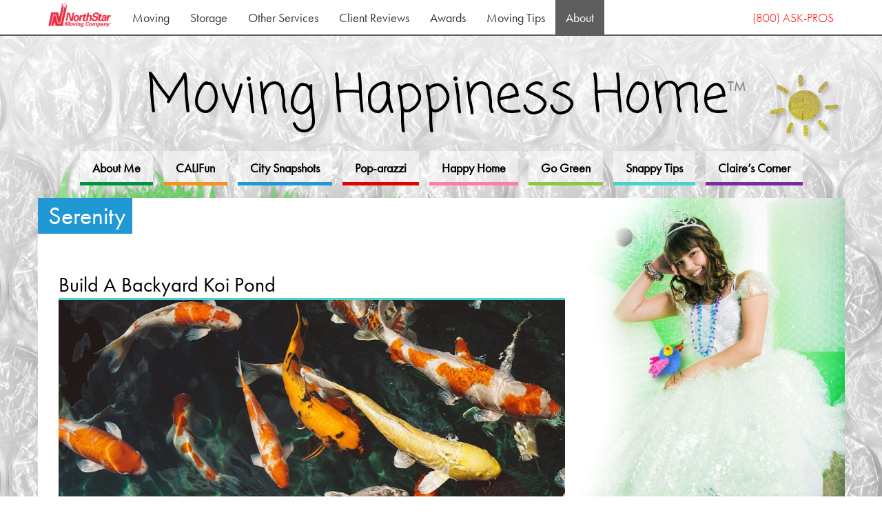

--- FILE ---
content_type: text/html; charset=UTF-8
request_url: https://www.northstarmoving.com/blog/tag/serenity/
body_size: 11709
content:
<!DOCTYPE html>
<html class="no-js" lang="en-US">
<head>
  <meta charset="utf-8">
  <meta http-equiv="X-UA-Compatible" content="IE=edge">
  <title>Serenity Archives | Moving Happiness Home</title>
  <meta name="viewport" content="width=device-width, initial-scale=1">

  <meta name='robots' content='noindex, follow' />

<!-- Google Tag Manager for WordPress by gtm4wp.com -->
<script data-cfasync="false" data-pagespeed-no-defer>
	var gtm4wp_datalayer_name = "dataLayer";
	var dataLayer = dataLayer || [];
</script>
<!-- End Google Tag Manager for WordPress by gtm4wp.com -->
	<!-- This site is optimized with the Yoast SEO plugin v20.7 - https://yoast.com/wordpress/plugins/seo/ -->
	<meta property="og:locale" content="en_US" />
	<meta property="og:type" content="article" />
	<meta property="og:title" content="Serenity Archives | Moving Happiness Home" />
	<meta property="og:url" content="https://www.northstarmoving.com/blog/tag/serenity/" />
	<meta property="og:site_name" content="Moving Happiness Home" />
	<meta name="twitter:card" content="summary_large_image" />
	<meta name="twitter:site" content="@northstarmoving" />
	<script type="application/ld+json" class="yoast-schema-graph">{"@context":"https://schema.org","@graph":[{"@type":"CollectionPage","@id":"https://www.northstarmoving.com/blog/tag/serenity/","url":"https://www.northstarmoving.com/blog/tag/serenity/","name":"Serenity Archives | Moving Happiness Home","isPartOf":{"@id":"https://www.northstarmoving.com/blog/#website"},"primaryImageOfPage":{"@id":"https://www.northstarmoving.com/blog/tag/serenity/#primaryimage"},"image":{"@id":"https://www.northstarmoving.com/blog/tag/serenity/#primaryimage"},"thumbnailUrl":"https://cdn.northstarmoving.com/blog/wp-content/uploads/2022/04/pexels-fox-213399-1-e1650441365918.jpg","breadcrumb":{"@id":"https://www.northstarmoving.com/blog/tag/serenity/#breadcrumb"},"inLanguage":"en-US"},{"@type":"ImageObject","inLanguage":"en-US","@id":"https://www.northstarmoving.com/blog/tag/serenity/#primaryimage","url":"https://cdn.northstarmoving.com/blog/wp-content/uploads/2022/04/pexels-fox-213399-1-e1650441365918.jpg","contentUrl":"https://cdn.northstarmoving.com/blog/wp-content/uploads/2022/04/pexels-fox-213399-1-e1650441365918.jpg","width":1051,"height":525,"caption":"Koi Pond"},{"@type":"BreadcrumbList","@id":"https://www.northstarmoving.com/blog/tag/serenity/#breadcrumb","itemListElement":[{"@type":"ListItem","position":1,"name":"Home","item":"https://www.northstarmoving.com/blog/"},{"@type":"ListItem","position":2,"name":"Serenity"}]},{"@type":"WebSite","@id":"https://www.northstarmoving.com/blog/#website","url":"https://www.northstarmoving.com/blog/","name":"Moving Happiness Home","description":"It&#039;s a snap","potentialAction":[{"@type":"SearchAction","target":{"@type":"EntryPoint","urlTemplate":"https://www.northstarmoving.com/blog/?s={search_term_string}"},"query-input":"required name=search_term_string"}],"inLanguage":"en-US"}]}</script>
	<!-- / Yoast SEO plugin. -->


<link rel='dns-prefetch' href='//cdnjs.cloudflare.com' />
<link rel='dns-prefetch' href='//netdna.bootstrapcdn.com' />
<link rel='dns-prefetch' href='//fonts.googleapis.com' />
<script type="text/javascript">
window._wpemojiSettings = {"baseUrl":"https:\/\/s.w.org\/images\/core\/emoji\/14.0.0\/72x72\/","ext":".png","svgUrl":"https:\/\/s.w.org\/images\/core\/emoji\/14.0.0\/svg\/","svgExt":".svg","source":{"concatemoji":"https:\/\/www.northstarmoving.com\/blog\/wp-includes\/js\/wp-emoji-release.min.js?ver=6.2.8"}};
/*! This file is auto-generated */
!function(e,a,t){var n,r,o,i=a.createElement("canvas"),p=i.getContext&&i.getContext("2d");function s(e,t){p.clearRect(0,0,i.width,i.height),p.fillText(e,0,0);e=i.toDataURL();return p.clearRect(0,0,i.width,i.height),p.fillText(t,0,0),e===i.toDataURL()}function c(e){var t=a.createElement("script");t.src=e,t.defer=t.type="text/javascript",a.getElementsByTagName("head")[0].appendChild(t)}for(o=Array("flag","emoji"),t.supports={everything:!0,everythingExceptFlag:!0},r=0;r<o.length;r++)t.supports[o[r]]=function(e){if(p&&p.fillText)switch(p.textBaseline="top",p.font="600 32px Arial",e){case"flag":return s("\ud83c\udff3\ufe0f\u200d\u26a7\ufe0f","\ud83c\udff3\ufe0f\u200b\u26a7\ufe0f")?!1:!s("\ud83c\uddfa\ud83c\uddf3","\ud83c\uddfa\u200b\ud83c\uddf3")&&!s("\ud83c\udff4\udb40\udc67\udb40\udc62\udb40\udc65\udb40\udc6e\udb40\udc67\udb40\udc7f","\ud83c\udff4\u200b\udb40\udc67\u200b\udb40\udc62\u200b\udb40\udc65\u200b\udb40\udc6e\u200b\udb40\udc67\u200b\udb40\udc7f");case"emoji":return!s("\ud83e\udef1\ud83c\udffb\u200d\ud83e\udef2\ud83c\udfff","\ud83e\udef1\ud83c\udffb\u200b\ud83e\udef2\ud83c\udfff")}return!1}(o[r]),t.supports.everything=t.supports.everything&&t.supports[o[r]],"flag"!==o[r]&&(t.supports.everythingExceptFlag=t.supports.everythingExceptFlag&&t.supports[o[r]]);t.supports.everythingExceptFlag=t.supports.everythingExceptFlag&&!t.supports.flag,t.DOMReady=!1,t.readyCallback=function(){t.DOMReady=!0},t.supports.everything||(n=function(){t.readyCallback()},a.addEventListener?(a.addEventListener("DOMContentLoaded",n,!1),e.addEventListener("load",n,!1)):(e.attachEvent("onload",n),a.attachEvent("onreadystatechange",function(){"complete"===a.readyState&&t.readyCallback()})),(e=t.source||{}).concatemoji?c(e.concatemoji):e.wpemoji&&e.twemoji&&(c(e.twemoji),c(e.wpemoji)))}(window,document,window._wpemojiSettings);
</script>
<style type="text/css">
img.wp-smiley,
img.emoji {
	display: inline !important;
	border: none !important;
	box-shadow: none !important;
	height: 1em !important;
	width: 1em !important;
	margin: 0 0.07em !important;
	vertical-align: -0.1em !important;
	background: none !important;
	padding: 0 !important;
}
</style>
	<link rel='stylesheet' id='wp-block-library-css' href='https://cdn.northstarmoving.com/blog/wp-includes/css/dist/block-library/style.min.css?ver=6.2.8' type='text/css' media='all' />
<link rel='stylesheet' id='classic-theme-styles-css' href='https://cdn.northstarmoving.com/blog/wp-includes/css/classic-themes.min.css?ver=6.2.8' type='text/css' media='all' />
<style id='global-styles-inline-css' type='text/css'>
body{--wp--preset--color--black: #000000;--wp--preset--color--cyan-bluish-gray: #abb8c3;--wp--preset--color--white: #ffffff;--wp--preset--color--pale-pink: #f78da7;--wp--preset--color--vivid-red: #cf2e2e;--wp--preset--color--luminous-vivid-orange: #ff6900;--wp--preset--color--luminous-vivid-amber: #fcb900;--wp--preset--color--light-green-cyan: #7bdcb5;--wp--preset--color--vivid-green-cyan: #00d084;--wp--preset--color--pale-cyan-blue: #8ed1fc;--wp--preset--color--vivid-cyan-blue: #0693e3;--wp--preset--color--vivid-purple: #9b51e0;--wp--preset--gradient--vivid-cyan-blue-to-vivid-purple: linear-gradient(135deg,rgba(6,147,227,1) 0%,rgb(155,81,224) 100%);--wp--preset--gradient--light-green-cyan-to-vivid-green-cyan: linear-gradient(135deg,rgb(122,220,180) 0%,rgb(0,208,130) 100%);--wp--preset--gradient--luminous-vivid-amber-to-luminous-vivid-orange: linear-gradient(135deg,rgba(252,185,0,1) 0%,rgba(255,105,0,1) 100%);--wp--preset--gradient--luminous-vivid-orange-to-vivid-red: linear-gradient(135deg,rgba(255,105,0,1) 0%,rgb(207,46,46) 100%);--wp--preset--gradient--very-light-gray-to-cyan-bluish-gray: linear-gradient(135deg,rgb(238,238,238) 0%,rgb(169,184,195) 100%);--wp--preset--gradient--cool-to-warm-spectrum: linear-gradient(135deg,rgb(74,234,220) 0%,rgb(151,120,209) 20%,rgb(207,42,186) 40%,rgb(238,44,130) 60%,rgb(251,105,98) 80%,rgb(254,248,76) 100%);--wp--preset--gradient--blush-light-purple: linear-gradient(135deg,rgb(255,206,236) 0%,rgb(152,150,240) 100%);--wp--preset--gradient--blush-bordeaux: linear-gradient(135deg,rgb(254,205,165) 0%,rgb(254,45,45) 50%,rgb(107,0,62) 100%);--wp--preset--gradient--luminous-dusk: linear-gradient(135deg,rgb(255,203,112) 0%,rgb(199,81,192) 50%,rgb(65,88,208) 100%);--wp--preset--gradient--pale-ocean: linear-gradient(135deg,rgb(255,245,203) 0%,rgb(182,227,212) 50%,rgb(51,167,181) 100%);--wp--preset--gradient--electric-grass: linear-gradient(135deg,rgb(202,248,128) 0%,rgb(113,206,126) 100%);--wp--preset--gradient--midnight: linear-gradient(135deg,rgb(2,3,129) 0%,rgb(40,116,252) 100%);--wp--preset--duotone--dark-grayscale: url('#wp-duotone-dark-grayscale');--wp--preset--duotone--grayscale: url('#wp-duotone-grayscale');--wp--preset--duotone--purple-yellow: url('#wp-duotone-purple-yellow');--wp--preset--duotone--blue-red: url('#wp-duotone-blue-red');--wp--preset--duotone--midnight: url('#wp-duotone-midnight');--wp--preset--duotone--magenta-yellow: url('#wp-duotone-magenta-yellow');--wp--preset--duotone--purple-green: url('#wp-duotone-purple-green');--wp--preset--duotone--blue-orange: url('#wp-duotone-blue-orange');--wp--preset--font-size--small: 13px;--wp--preset--font-size--medium: 20px;--wp--preset--font-size--large: 36px;--wp--preset--font-size--x-large: 42px;--wp--preset--spacing--20: 0.44rem;--wp--preset--spacing--30: 0.67rem;--wp--preset--spacing--40: 1rem;--wp--preset--spacing--50: 1.5rem;--wp--preset--spacing--60: 2.25rem;--wp--preset--spacing--70: 3.38rem;--wp--preset--spacing--80: 5.06rem;--wp--preset--shadow--natural: 6px 6px 9px rgba(0, 0, 0, 0.2);--wp--preset--shadow--deep: 12px 12px 50px rgba(0, 0, 0, 0.4);--wp--preset--shadow--sharp: 6px 6px 0px rgba(0, 0, 0, 0.2);--wp--preset--shadow--outlined: 6px 6px 0px -3px rgba(255, 255, 255, 1), 6px 6px rgba(0, 0, 0, 1);--wp--preset--shadow--crisp: 6px 6px 0px rgba(0, 0, 0, 1);}:where(.is-layout-flex){gap: 0.5em;}body .is-layout-flow > .alignleft{float: left;margin-inline-start: 0;margin-inline-end: 2em;}body .is-layout-flow > .alignright{float: right;margin-inline-start: 2em;margin-inline-end: 0;}body .is-layout-flow > .aligncenter{margin-left: auto !important;margin-right: auto !important;}body .is-layout-constrained > .alignleft{float: left;margin-inline-start: 0;margin-inline-end: 2em;}body .is-layout-constrained > .alignright{float: right;margin-inline-start: 2em;margin-inline-end: 0;}body .is-layout-constrained > .aligncenter{margin-left: auto !important;margin-right: auto !important;}body .is-layout-constrained > :where(:not(.alignleft):not(.alignright):not(.alignfull)){max-width: var(--wp--style--global--content-size);margin-left: auto !important;margin-right: auto !important;}body .is-layout-constrained > .alignwide{max-width: var(--wp--style--global--wide-size);}body .is-layout-flex{display: flex;}body .is-layout-flex{flex-wrap: wrap;align-items: center;}body .is-layout-flex > *{margin: 0;}:where(.wp-block-columns.is-layout-flex){gap: 2em;}.has-black-color{color: var(--wp--preset--color--black) !important;}.has-cyan-bluish-gray-color{color: var(--wp--preset--color--cyan-bluish-gray) !important;}.has-white-color{color: var(--wp--preset--color--white) !important;}.has-pale-pink-color{color: var(--wp--preset--color--pale-pink) !important;}.has-vivid-red-color{color: var(--wp--preset--color--vivid-red) !important;}.has-luminous-vivid-orange-color{color: var(--wp--preset--color--luminous-vivid-orange) !important;}.has-luminous-vivid-amber-color{color: var(--wp--preset--color--luminous-vivid-amber) !important;}.has-light-green-cyan-color{color: var(--wp--preset--color--light-green-cyan) !important;}.has-vivid-green-cyan-color{color: var(--wp--preset--color--vivid-green-cyan) !important;}.has-pale-cyan-blue-color{color: var(--wp--preset--color--pale-cyan-blue) !important;}.has-vivid-cyan-blue-color{color: var(--wp--preset--color--vivid-cyan-blue) !important;}.has-vivid-purple-color{color: var(--wp--preset--color--vivid-purple) !important;}.has-black-background-color{background-color: var(--wp--preset--color--black) !important;}.has-cyan-bluish-gray-background-color{background-color: var(--wp--preset--color--cyan-bluish-gray) !important;}.has-white-background-color{background-color: var(--wp--preset--color--white) !important;}.has-pale-pink-background-color{background-color: var(--wp--preset--color--pale-pink) !important;}.has-vivid-red-background-color{background-color: var(--wp--preset--color--vivid-red) !important;}.has-luminous-vivid-orange-background-color{background-color: var(--wp--preset--color--luminous-vivid-orange) !important;}.has-luminous-vivid-amber-background-color{background-color: var(--wp--preset--color--luminous-vivid-amber) !important;}.has-light-green-cyan-background-color{background-color: var(--wp--preset--color--light-green-cyan) !important;}.has-vivid-green-cyan-background-color{background-color: var(--wp--preset--color--vivid-green-cyan) !important;}.has-pale-cyan-blue-background-color{background-color: var(--wp--preset--color--pale-cyan-blue) !important;}.has-vivid-cyan-blue-background-color{background-color: var(--wp--preset--color--vivid-cyan-blue) !important;}.has-vivid-purple-background-color{background-color: var(--wp--preset--color--vivid-purple) !important;}.has-black-border-color{border-color: var(--wp--preset--color--black) !important;}.has-cyan-bluish-gray-border-color{border-color: var(--wp--preset--color--cyan-bluish-gray) !important;}.has-white-border-color{border-color: var(--wp--preset--color--white) !important;}.has-pale-pink-border-color{border-color: var(--wp--preset--color--pale-pink) !important;}.has-vivid-red-border-color{border-color: var(--wp--preset--color--vivid-red) !important;}.has-luminous-vivid-orange-border-color{border-color: var(--wp--preset--color--luminous-vivid-orange) !important;}.has-luminous-vivid-amber-border-color{border-color: var(--wp--preset--color--luminous-vivid-amber) !important;}.has-light-green-cyan-border-color{border-color: var(--wp--preset--color--light-green-cyan) !important;}.has-vivid-green-cyan-border-color{border-color: var(--wp--preset--color--vivid-green-cyan) !important;}.has-pale-cyan-blue-border-color{border-color: var(--wp--preset--color--pale-cyan-blue) !important;}.has-vivid-cyan-blue-border-color{border-color: var(--wp--preset--color--vivid-cyan-blue) !important;}.has-vivid-purple-border-color{border-color: var(--wp--preset--color--vivid-purple) !important;}.has-vivid-cyan-blue-to-vivid-purple-gradient-background{background: var(--wp--preset--gradient--vivid-cyan-blue-to-vivid-purple) !important;}.has-light-green-cyan-to-vivid-green-cyan-gradient-background{background: var(--wp--preset--gradient--light-green-cyan-to-vivid-green-cyan) !important;}.has-luminous-vivid-amber-to-luminous-vivid-orange-gradient-background{background: var(--wp--preset--gradient--luminous-vivid-amber-to-luminous-vivid-orange) !important;}.has-luminous-vivid-orange-to-vivid-red-gradient-background{background: var(--wp--preset--gradient--luminous-vivid-orange-to-vivid-red) !important;}.has-very-light-gray-to-cyan-bluish-gray-gradient-background{background: var(--wp--preset--gradient--very-light-gray-to-cyan-bluish-gray) !important;}.has-cool-to-warm-spectrum-gradient-background{background: var(--wp--preset--gradient--cool-to-warm-spectrum) !important;}.has-blush-light-purple-gradient-background{background: var(--wp--preset--gradient--blush-light-purple) !important;}.has-blush-bordeaux-gradient-background{background: var(--wp--preset--gradient--blush-bordeaux) !important;}.has-luminous-dusk-gradient-background{background: var(--wp--preset--gradient--luminous-dusk) !important;}.has-pale-ocean-gradient-background{background: var(--wp--preset--gradient--pale-ocean) !important;}.has-electric-grass-gradient-background{background: var(--wp--preset--gradient--electric-grass) !important;}.has-midnight-gradient-background{background: var(--wp--preset--gradient--midnight) !important;}.has-small-font-size{font-size: var(--wp--preset--font-size--small) !important;}.has-medium-font-size{font-size: var(--wp--preset--font-size--medium) !important;}.has-large-font-size{font-size: var(--wp--preset--font-size--large) !important;}.has-x-large-font-size{font-size: var(--wp--preset--font-size--x-large) !important;}
.wp-block-navigation a:where(:not(.wp-element-button)){color: inherit;}
:where(.wp-block-columns.is-layout-flex){gap: 2em;}
.wp-block-pullquote{font-size: 1.5em;line-height: 1.6;}
</style>
<link rel='stylesheet' id='roots_main-css' href='https://cdn.northstarmoving.com/blog/wp-content/themes/movinghappinesshome/assets/css/main.min.css?ver=a40d44ceefb689bcc814b54603715e33' type='text/css' media='all' />
<link rel='stylesheet' id='font-awesome-css' href='https://netdna.bootstrapcdn.com/font-awesome/4.1.0/css/font-awesome.min.css?ver=6.2.8' type='text/css' media='all' />
<link rel='stylesheet' id='font-coming-soon-css' href='https://fonts.googleapis.com/css?family=Coming+Soon&#038;text=Moving+Happiness+Home&#038;ver=6.2.8' type='text/css' media='all' />
<script type='text/javascript' src='https://cdn.northstarmoving.com/blog/wp-includes/js/jquery/jquery.min.js?ver=3.6.4' id='jquery-core-js'></script>
<script type='text/javascript' src='https://cdn.northstarmoving.com/blog/wp-includes/js/jquery/jquery-migrate.min.js?ver=3.4.0' id='jquery-migrate-js'></script>
<link rel="https://api.w.org/" href="https://www.northstarmoving.com/blog/wp-json/" /><link rel="alternate" type="application/json" href="https://www.northstarmoving.com/blog/wp-json/wp/v2/tags/3628" /><!-- Stream WordPress user activity plugin v3.9.3 -->

<!-- Google Tag Manager for WordPress by gtm4wp.com -->
<!-- GTM Container placement set to automatic -->
<script data-cfasync="false" data-pagespeed-no-defer type="text/javascript">
	var dataLayer_content = {"pagePostType":"post","pagePostType2":"tag-post","debugMode":false,"siteID":1};
	dataLayer.push( dataLayer_content );
</script>
    <!-- Data Layer -->
    <script>
    window.dataLayer = window.dataLayer || [];
    dataLayer.push([]);
    </script>
    <!-- END Data Layer -->
<script data-cfasync="false">
(function(w,d,s,l,i){w[l]=w[l]||[];w[l].push({'gtm.start':
new Date().getTime(),event:'gtm.js'});var f=d.getElementsByTagName(s)[0],
j=d.createElement(s),dl=l!='dataLayer'?'&l='+l:'';j.async=true;j.src=
'//sgtm.northstarmoving.com/gtm.'+'js?id='+i+dl;f.parentNode.insertBefore(j,f);
})(window,document,'script','dataLayer','GTM-PVZGCL7');
</script>
<!-- End Google Tag Manager -->
<!-- End Google Tag Manager for WordPress by gtm4wp.com --><script type="text/javascript">var switchTo5x=true;</script>
<script type="text/javascript" src="https://ws.sharethis.com/button/buttons.js"></script>
<script type="text/javascript">stLight.options({publisher: "b5ed3450-dcf2-43c2-85b0-7db9c2d26111", doNotHash: true, doNotCopy: true, tracking: "google", hashAddressBar: false});var st_type='wordpress6.2.8';</script><script type="text/javascript" src="//use.typekit.net/nkd2wky.js"></script><script type="text/javascript">try{Typekit.load();}catch(e){}</script>

  <link rel="alternate" type="application/rss+xml" title="Moving Happiness Home Feed" href="https://www.northstarmoving.com/blog/feed/">
</head>
<body class="archive tag tag-serenity tag-3628 graphics">

  <!--[if lt IE 8]>
    <div class="alert alert-warning">
      You are using an <strong>outdated</strong> browser. Please <a href="https://browsehappy.com/">upgrade your browser</a> to improve your experience.    </div>
  <![endif]-->

  <div id="nsm-branding" class="hidden-xs navbar navbar-default navbar-static-top" role="navigation">
  <div class="container">
    <div class="navbar-header">
      <a class="brand" href="https://www.northstarmoving.com/" title="NorthStar Moving Company - Los Angeles Movers, California Moving Company, LA Moving Companies, Orange County Movers">
        <img src="https://www.northstarmoving.com/wp-content/themes/northstarmoving/img/logo.png" alt="NorthStar Moving Company Logo" height="40" class="brand-logo">
      </a>
    </div>
    <ul id="menu-nsm-main-menu" class="nav navbar-nav"><li class="menu-moving"><a href="https://www.northstarmoving.com/moving/">Moving</a></li>
<li class="menu-storage"><a href="https://www.northstarmoving.com/storage/">Storage</a></li>
<li class="menu-other-services"><a href="https://www.northstarmoving.com/other-services/">Other Services</a></li>
<li class="menu-client-reviews"><a href="https://www.northstarmoving.com/client-reviews/">Client Reviews</a></li>
<li class="menu-awards"><a href="https://www.northstarmoving.com/awards/">Awards</a></li>
<li class="menu-moving-tips"><a href="https://www.northstarmoving.com/moving-tips/">Moving Tips</a></li>
<li class="active menu-about"><a href="https://www.northstarmoving.com/about/">About</a></li>
</ul>    <ul class="nav navbar-nav navbar-right hidden-sm">
      <li>
        <a class="tel" href="tel:18002757767"><!-- <i class="fa fa-phone"></i>  -->(800) ASK-PROS</a>
      </li>
    </ul>
  </div>
</div>
<header id="branding" class="container">
  <nav class="navbar navbar-default navbar-static-top" role="navigation">
    <div class="navbar-header">
      <div id="header-right-mobile" class="pull-right">
        <a data-toggle="collapse" data-target="#searchform" href="#branding"><i class="fa fa-search"></i></a>
        <a data-toggle="collapse" data-target=".navbar-collapse" href="#branding"><i class="fa fa-bars"></i></a>
      </div>
      <h1 id="site-title"><a class="brand" href="https://www.northstarmoving.com/blog/">Moving Happiness Home<span class="tm small"><sup>™</sup></span></a></h1>
    </div>
    <div id="main-menu" class="navbar-collapse collapse" role="navigation">
      <ul id="menu-main" class="nav navbar-nav"><li class="menu-about-me"><a href="https://www.northstarmoving.com/blog/about/">About Me</a></li>
<li class="menu-califun"><a href="https://www.northstarmoving.com/blog/category/califun/">CALIFun</a></li>
<li class="menu-city-snapshots"><a href="https://www.northstarmoving.com/blog/category/city-snapshots/">City Snapshots</a></li>
<li class="menu-pop-arazzi"><a href="https://www.northstarmoving.com/blog/category/pop-arazzi/">Pop-arazzi</a></li>
<li class="menu-happy-home"><a href="https://www.northstarmoving.com/blog/category/happy-home/">Happy Home</a></li>
<li class="menu-go-green"><a href="https://www.northstarmoving.com/blog/category/go-green/">Go Green</a></li>
<li class="menu-snappy-tips"><a href="https://www.northstarmoving.com/blog/category/snappy-tips/">Snappy Tips</a></li>
<li class="menu-claires-corner"><a href="https://www.northstarmoving.com/blog/category/claires-corner/">Claire&#8217;s Corner</a></li>
</ul>    </div>
  </nav>
  <div id="header-right-mobile-2" class="pull-right visible-xs">
    <a class="brand" href="https://www.northstarmoving.com/" title="NorthStar Moving"><img src="https://cdn.northstarmoving.com/blog/wp-content/themes/movinghappinesshome/images/logo-mobile.png" alt="NorthStar Moving Company Logo" class="brand-logo"></a>
    <a class="tel" href="tel:18002757767" title="NorthStar Moving Phone Number"><img src="https://www.northstarmoving.com/blog/wp-content/themes/movinghappinesshome/images/call-icon.svg" alt="Phone Icon"></a>
  </div>
</header>
  <div class="wrap container" role="document">
    <div class="content row">
      <div class="main col-md-8" role="main">
        <div class="page-header clearfix">
  <h1>
    Serenity  </h1>
</div>


  <article class="post-29663 post type-post status-publish format-standard has-post-thumbnail hentry category-happy-home category-snappy-tips tag-aeration-system tag-backyard tag-bottom-drain tag-bottom-drain-pre-filter tag-build tag-build-a-backyard-koi-pond tag-building tag-carp tag-compact-soil tag-david-thomas tag-equipment tag-everything-fishkeeping tag-filtration-system tag-goldfish tag-koi tag-koi-pond tag-planning tag-relaxation tag-sarasas tag-serenity tag-shubunkins tag-stocking-fish tag-uv-sterilizing-system tag-zen">
  <header>
    <h1 class="entry-title"><a href="https://www.northstarmoving.com/blog/2022/build-a-backyard-koi-pond/" title="Build A Backyard Koi Pond">Build A Backyard Koi Pond</a></h1>
    <a href="https://www.northstarmoving.com/blog/2022/build-a-backyard-koi-pond/" title="Build A Backyard Koi Pond">
    	<img src="https://cdn.northstarmoving.com/blog/wp-content/uploads/2022/04/pexels-fox-213399-1-e1650441365918-1050x500.jpg" class="img-responsive wp-post-image" alt="Koi Pond" decoding="async">    </a>
  </header>
  <div class="entry-summary">
    <p>A koi pond is a beautiful addition to any backyard. It is a place for homeowners to relax and reflect. It is a conversation piece for gatherings and parties. But, like any undertaking involving animal care, koi ponds can be intricate and a lot to&hellip; <a href="https://www.northstarmoving.com/blog/2022/build-a-backyard-koi-pond/" class="read-more">Read More</a></p>
  </div>
  <div class="entry-meta row">
	<p class="col-md-9">
		<span class="byline author vcard">By <a href="https://www.northstarmoving.com/blog/author/monique/" rel="author" class="fn">Snap Greene</a></span> in 
		<span class="cat-links"><a href="https://www.northstarmoving.com/blog/category/happy-home/" rel="category tag">Happy Home</a>, <a href="https://www.northstarmoving.com/blog/category/snappy-tips/" rel="category tag">Snappy Tips</a></span> on 
		<time class="published" datetime="2022-04-20T01:20:43-07:00">April 20, 2022</time>
	</p>
	<p class="col-md-3 hidden-xs text-right">
		<span class='st_facebook' st_title='Build A Backyard Koi Pond' st_url='https://www.northstarmoving.com/blog/2022/build-a-backyard-koi-pond/'></span>
		<span class='st_twitter' st_title='Build A Backyard Koi Pond' st_url='https://www.northstarmoving.com/blog/2022/build-a-backyard-koi-pond/'></span>
		<span class='st_pinterest' st_title='Build A Backyard Koi Pond' st_url='https://www.northstarmoving.com/blog/2022/build-a-backyard-koi-pond/'></span>
		<span class='st_sharethis' st_title='Build A Backyard Koi Pond' st_url='https://www.northstarmoving.com/blog/2022/build-a-backyard-koi-pond/'></span>
	</p>
</div>


</article>

      </div><!-- /.main -->
              <div class="sidebar widget-area col-sm-4" role="complementary">
          <aside id="sidebar_image_widget-1" class="widget widget_sidebar_image_widget"><img src="https://cdn.northstarmoving.com/blog/wp-content/themes/movinghappinesshome/images/sidebar/home.jpg" alt="Home" class="img-responsive"></aside><aside id="search-4" class="widget widget_search"><form role="search" method="get" class="search-form" action="https://www.northstarmoving.com/blog/">
  <div class="input-group">
    <input type="search" value="" name="s" class="search-field form-control" placeholder="Search">
    <label class="hide">Search for:</label>
    <span class="input-group-btn">
      <button type="submit" class="search-submit btn btn-default">Search</button>
    </span>
  </div>
</form>
</aside><aside id="text-1" class="widget widget_text"><h1 class="widget-title">It&#8217;s a snap to help the real girl behind Snap Greene</h1>			<div class="textwidget"><div class="text-center">
<p><a href="http://clairesplacefoundation.org" title="Claires Place Foundation"><img src="https://cdn.northstarmoving.com/blog/wp-content/themes/movinghappinesshome/images/claire.jpg" alt="Claire holding a teddy bear" width="225" class="img-rounded"><br><br><img src="https://cdn.northstarmoving.com/blog/wp-content/themes/movinghappinesshome/images/claires-place-foundation-logo.jpg" alt="Claires Place Foundation Logo" width="150"></a><br><br>
<a href="https://clairesplacefoundation.org/donate" class="btn btn-primary btn-lg btn-donate" role="button" title="Donate to Claires Place Foundation">Donate</a><br><p><a href="http://clairesplacefoundation.org" title="Claires Place Foundation">Support Claire's Place Foundation</a></p>
</div></div>
		</aside><aside id="text-2" class="widget widget_text"><h1 class="widget-title">Watch what our fans say</h1>			<div class="textwidget"><div class="embed-responsive embed-responsive-16by9">
<iframe loading="lazy" src="https://www.youtube.com/embed/zVqX2SnjR0s?showinfo=0&modestbranding=1&controls=2"  allowfullscreen class="embed-responsive-item"></iframe>
</div>

<h1 class="widget-title text-center">on our <a href="https://www.youtube.com/user/northstarmoving" title="NorthStar Moving YouTube channel" style="color: black"><svg viewBox="0 0 90 20" preserveAspectRatio="xMidYMid meet" focusable="false" class="style-scope yt-icon" style="pointer-events: none; display: inline;  height: 30px;vertical-align: middle;"><g viewBox="0 0 90 20" preserveAspectRatio="xMidYMid meet" class="style-scope yt-icon"><g class="style-scope yt-icon"><path d="M27.9727 3.12324C27.6435 1.89323 26.6768 0.926623 25.4468 0.597366C23.2197 2.24288e-07 14.285 0 14.285 0C14.285 0 5.35042 2.24288e-07 3.12323 0.597366C1.89323 0.926623 0.926623 1.89323 0.597366 3.12324C2.24288e-07 5.35042 0 10 0 10C0 10 2.24288e-07 14.6496 0.597366 16.8768C0.926623 18.1068 1.89323 19.0734 3.12323 19.4026C5.35042 20 14.285 20 14.285 20C14.285 20 23.2197 20 25.4468 19.4026C26.6768 19.0734 27.6435 18.1068 27.9727 16.8768C28.5701 14.6496 28.5701 10 28.5701 10C28.5701 10 28.5677 5.35042 27.9727 3.12324Z" fill="#FF0000" class="style-scope yt-icon"></path><path d="M11.4253 14.2854L18.8477 10.0004L11.4253 5.71533V14.2854Z" fill="white" class="style-scope yt-icon"></path></g><g class="style-scope yt-icon"><g id="youtube-paths" class="style-scope yt-icon"><path d="M34.6024 13.0036L31.3945 1.41846H34.1932L35.3174 6.6701C35.6043 7.96361 35.8136 9.06662 35.95 9.97913H36.0323C36.1264 9.32532 36.3381 8.22937 36.665 6.68892L37.8291 1.41846H40.6278L37.3799 13.0036V18.561H34.6001V13.0036H34.6024Z" class="style-scope yt-icon"></path><path d="M41.4697 18.1937C40.9053 17.8127 40.5031 17.22 40.2632 16.4157C40.0257 15.6114 39.9058 14.5437 39.9058 13.2078V11.3898C39.9058 10.0422 40.0422 8.95805 40.315 8.14196C40.5878 7.32588 41.0135 6.72851 41.592 6.35457C42.1706 5.98063 42.9302 5.79248 43.871 5.79248C44.7976 5.79248 45.5384 5.98298 46.0981 6.36398C46.6555 6.74497 47.0647 7.34234 47.3234 8.15137C47.5821 8.96275 47.7115 10.0422 47.7115 11.3898V13.2078C47.7115 14.5437 47.5845 15.6161 47.3329 16.4251C47.0812 17.2365 46.672 17.8292 46.1075 18.2031C45.5431 18.5771 44.7764 18.7652 43.8098 18.7652C42.8126 18.7675 42.0342 18.5747 41.4697 18.1937ZM44.6353 16.2323C44.7905 15.8231 44.8705 15.1575 44.8705 14.2309V10.3292C44.8705 9.43077 44.7929 8.77225 44.6353 8.35833C44.4777 7.94206 44.2026 7.7351 43.8074 7.7351C43.4265 7.7351 43.156 7.94206 43.0008 8.35833C42.8432 8.77461 42.7656 9.43077 42.7656 10.3292V14.2309C42.7656 15.1575 42.8408 15.8254 42.9914 16.2323C43.1419 16.6415 43.4123 16.8461 43.8074 16.8461C44.2026 16.8461 44.4777 16.6415 44.6353 16.2323Z" class="style-scope yt-icon"></path><path d="M56.8154 18.5634H54.6094L54.3648 17.03H54.3037C53.7039 18.1871 52.8055 18.7656 51.6061 18.7656C50.7759 18.7656 50.1621 18.4928 49.767 17.9496C49.3719 17.4039 49.1743 16.5526 49.1743 15.3955V6.03751H51.9942V15.2308C51.9942 15.7906 52.0553 16.188 52.1776 16.4256C52.2999 16.6631 52.5045 16.783 52.7914 16.783C53.036 16.783 53.2712 16.7078 53.497 16.5573C53.7228 16.4067 53.8874 16.2162 53.9979 15.9858V6.03516H56.8154V18.5634Z" class="style-scope yt-icon"></path><path d="M64.4755 3.68758H61.6768V18.5629H58.9181V3.68758H56.1194V1.42041H64.4755V3.68758Z" class="style-scope yt-icon"></path><path d="M71.2768 18.5634H69.0708L68.8262 17.03H68.7651C68.1654 18.1871 67.267 18.7656 66.0675 18.7656C65.2373 18.7656 64.6235 18.4928 64.2284 17.9496C63.8333 17.4039 63.6357 16.5526 63.6357 15.3955V6.03751H66.4556V15.2308C66.4556 15.7906 66.5167 16.188 66.639 16.4256C66.7613 16.6631 66.9659 16.783 67.2529 16.783C67.4974 16.783 67.7326 16.7078 67.9584 16.5573C68.1842 16.4067 68.3488 16.2162 68.4593 15.9858V6.03516H71.2768V18.5634Z" class="style-scope yt-icon"></path><path d="M80.609 8.0387C80.4373 7.24849 80.1621 6.67699 79.7812 6.32186C79.4002 5.96674 78.8757 5.79035 78.2078 5.79035C77.6904 5.79035 77.2059 5.93616 76.7567 6.23014C76.3075 6.52412 75.9594 6.90747 75.7148 7.38489H75.6937V0.785645H72.9773V18.5608H75.3056L75.5925 17.3755H75.6537C75.8724 17.7988 76.1993 18.1304 76.6344 18.3774C77.0695 18.622 77.554 18.7443 78.0855 18.7443C79.038 18.7443 79.7412 18.3045 80.1904 17.4272C80.6396 16.5476 80.8653 15.1765 80.8653 13.3092V11.3266C80.8653 9.92722 80.7783 8.82892 80.609 8.0387ZM78.0243 13.1492C78.0243 14.0617 77.9867 14.7767 77.9114 15.2941C77.8362 15.8115 77.7115 16.1808 77.5328 16.3971C77.3564 16.6158 77.1165 16.724 76.8178 16.724C76.585 16.724 76.371 16.6699 76.1734 16.5594C75.9759 16.4512 75.816 16.2866 75.6937 16.0702V8.96062C75.7877 8.6196 75.9524 8.34209 76.1852 8.12337C76.4157 7.90465 76.6697 7.79646 76.9401 7.79646C77.2271 7.79646 77.4481 7.90935 77.6034 8.13278C77.7609 8.35855 77.8691 8.73485 77.9303 9.26636C77.9914 9.79787 78.022 10.5528 78.022 11.5335V13.1492H78.0243Z" class="style-scope yt-icon"></path><path d="M84.8657 13.8712C84.8657 14.6755 84.8892 15.2776 84.9363 15.6798C84.9833 16.0819 85.0821 16.3736 85.2326 16.5594C85.3831 16.7428 85.6136 16.8345 85.9264 16.8345C86.3474 16.8345 86.639 16.6699 86.7942 16.343C86.9518 16.0161 87.0365 15.4705 87.0506 14.7085L89.4824 14.8519C89.4965 14.9601 89.5035 15.1106 89.5035 15.3011C89.5035 16.4582 89.186 17.3237 88.5534 17.8952C87.9208 18.4667 87.0247 18.7536 85.8676 18.7536C84.4777 18.7536 83.504 18.3185 82.9466 17.446C82.3869 16.5735 82.1094 15.2259 82.1094 13.4008V11.2136C82.1094 9.33452 82.3987 7.96105 82.9772 7.09558C83.5558 6.2301 84.5459 5.79736 85.9499 5.79736C86.9165 5.79736 87.6597 5.97375 88.1771 6.32888C88.6945 6.684 89.059 7.23433 89.2707 7.98457C89.4824 8.7348 89.5882 9.76961 89.5882 11.0913V13.2362H84.8657V13.8712ZM85.2232 7.96811C85.0797 8.14449 84.9857 8.43377 84.9363 8.83593C84.8892 9.2381 84.8657 9.84722 84.8657 10.6657V11.5641H86.9283V10.6657C86.9283 9.86133 86.9001 9.25221 86.846 8.83593C86.7919 8.41966 86.6931 8.12803 86.5496 7.95635C86.4062 7.78702 86.1851 7.7 85.8864 7.7C85.5854 7.70235 85.3643 7.79172 85.2232 7.96811Z" class="style-scope yt-icon"></path></g></g></g></svg> channel</a></h1></div>
		</aside><aside id="dpe_fp_widget-1" class="widget widget_dpe_fp_widget"><h1 class="widget-title">Recent Posts</h1>	<ul class="dpe-flexible-posts">
			<li id="post-31108" class="post-31108 post type-post status-publish format-standard has-post-thumbnail hentry category-snappy-tips tag-commercial-movers tag-eco-friendly-movers tag-international-movers tag-local-movers tag-long-distance-movers tag-luxury-movers tag-luxury-moving tag-moving-services-newport-beach tag-newport-beach-full-service-moving tag-newport-beach-movers tag-newport-beach-moving-company tag-packing-services tag-storage tag-storage-services tag-sustainable-moving-services tag-trusted-movers">
			<a href="https://www.northstarmoving.com/blog/2025/moving-services-newport-beach-5-secrets-to-a-smooth-move/">
				<h3 class="title">Moving Services Newport Beach: 5 Secrets to a Smooth Move</h3>
				<img src="https://cdn.northstarmoving.com/blog/wp-content/uploads/2025/11/NorthStar-Moving-truck-in-Newport-Beach-CA-8900-1-525x250.jpg" class="img-responsive wp-post-image" alt="NorthStar Moving local move in Newport Beach, CA on the coast." decoding="async">			</a>
		</li>
			<li id="post-31095" class="post-31095 post type-post status-publish format-standard has-post-thumbnail hentry category-snappy-tips tag-apartment-moving-sf tag-certificate-of-insurance-coi tag-cross-country-movers tag-delivery-windows tag-elevator-reservation tag-interstate-moving tag-long-distance-move tag-long-distance-movers-san-francisco tag-long-distance-moving-checklist tag-moving-calendar tag-moving-checklist tag-moving-cross-country tag-moving-day-checklist tag-moving-from-san-francisco tag-moving-how-to tag-moving-permits-parking tag-moving-tips tag-moving-to-san-francisco tag-moving-valuation-insurance tag-out-of-state-moves tag-packing tag-packing-services tag-packing-tips tag-san-francisco-movers tag-san-francisco-moving-tips">
			<a href="https://www.northstarmoving.com/blog/2025/long-distance-movers-san-francisco-your-pre-move-checklistpre-move-checklist-from-our-long-distance-movers-san-francisco/">
				<h3 class="title">Long Distance Movers San Francisco: Your Pre-move Checklist</h3>
				<img src="https://cdn.northstarmoving.com/blog/wp-content/uploads/2025/10/long-distance-san-francisco-moving-company-northstarmoving-bay-area-movers-525x250.jpg" class="img-responsive wp-post-image" alt="NorthStar Moving&#039;s long distance movers passing by Crissy Field in San Francisco" decoding="async">			</a>
		</li>
			<li id="post-31081" class="post-31081 post type-post status-publish format-standard has-post-thumbnail hentry category-snappy-tips tag-licensed-and-insured-movers tag-senior-movers tag-senior-moving-companies tag-senior-relocation">
			<a href="https://www.northstarmoving.com/blog/2025/how-to-choose-senior-movers/">
				<h3 class="title">How to Choose Senior Movers</h3>
				<img src="https://cdn.northstarmoving.com/blog/wp-content/uploads/2025/10/International_Move_from_SF_Senior_Movers_NorthStarMoving-525x250.jpg" class="img-responsive wp-post-image" alt="Senior Movers in San Francisco, CA NorthStar Moving Company" decoding="async">			</a>
		</li>
		</ul><!-- .dpe-flexible-posts -->
</aside><aside id="text-3" class="widget widget_text">			<div class="textwidget"><a href="http://northstarmoving.tumblr.com/" title="NorthStar Moving Tumblr"><img class="img-responsive" src="https://cdn.northstarmoving.com/blog/wp-content/themes/movinghappinesshome/images/packing.png" alt="NorthStar Moving Tumblr"></a></div>
		</aside><aside id="text-6" class="widget widget_text">			<div class="textwidget"><a href="https://www.northstarmoving.com/blog/snap-away/" title="Go ahead, we know you want to... Have fun! Pop the eco-bubble!"><img class="img-responsive" src="https://cdn.northstarmoving.com/blog/wp-content/themes/movinghappinesshome/images/snap-away-button.jpg" alt="Go ahead, we know you want to... Have fun! Pop the eco-bubble!"></a></div>
		</aside>        </div><!-- /.sidebar -->
          </div><!-- /.content -->
  </div><!-- /.wrap -->

  <div class="footer-container container" role="contentinfo">
	<footer class="row">
	    <div id="footer-left" class="col-md-4">
	        <div id="first" class="widget-area" role="complementary">
	            <aside id="text-4" class="widget-1 widget-first widget widget_text">
	                <h3 class="widget-title">About NorthStar Moving</h3>
	                <div class="textwidget"><p>Founded in 1994, Los Angeles based <a href="https://www.northstarmoving.com/" alt="NorthStar Moving Company - Los Angeles Movers, California Moving Company, LA Moving Companies, Orange County Movers">NorthStar Moving</a> provides award winning local, long distance and international moving services and full service storage.</p></div>
	            </aside>

	        </div>
	    </div>
	<div id="footer-center" class="col-md-3 col-md-offset-1">
		<div id="footer-quote">
	        <p><a href="https://www.northstarmoving.com/quote/" title="Get Free Moving and Storage Quote">Get Free Moving<br>&amp; Storage Quote</a></p>
	    </div>
<!-- 	    <div id="footer-phone">
	        <a class="tel" href="tel:18002757767">(800) ASK-PROS</a>
	    </div>
 -->	</div>
	<div id="footer-right" class="col-md-3 col-md-offset-1">
		<address itemscope="" itemtype="http://schema.org/PostalAddress">
			<span itemprop="streetAddress">19401 Business Center Dr</span><br><span itemprop="addressLocality">Northridge</span>, <span itemprop="addressRegion">CA</span> <span itemprop="postalCode">91324</span><br>
			<i class="icon-phone icon-large"></i>  <span itemprop="telephone"><a href="tel:18002757767" class="tel" data-vars-ga-action="tel:(800) 275-7767" data-vars-ga-label="(800) 275-7767" onclick="TTDImagePixel();">(800) 275-7767</a></span><br>
		    <i class="icon-envelope icon-large"></i>  <span itemprop="email">info@NorthStarMoving.com</span>
			<!-- <abbr title="Phone">P:</abbr>  -->
        </address>
	</div>
	</footer>
	<div id="copyright">© 1994-2025 NorthStar Moving® Company. All rights reserved.</div>
</div>

<script type='text/javascript' id='disqus_count-js-extra'>
/* <![CDATA[ */
var countVars = {"disqusShortname":"movinghappinesshome"};
/* ]]> */
</script>
<script type='text/javascript' src='https://cdn.northstarmoving.com/blog/wp-content/plugins/disqus-comment-system/public/js/comment_count.js?ver=3.0.23' id='disqus_count-js'></script>
<script type='text/javascript' src='https://cdn.northstarmoving.com/blog/wp-content/themes/movinghappinesshome/assets/js/scripts.min.js?ver=a58da78910d077914f725133a1c08b6a' id='roots_scripts-js'></script>
<script type='text/javascript' src='https://cdnjs.cloudflare.com/ajax/libs/holder/2.0/holder.min.js?ver=2.0' id='holder-js'></script>

<script>(function(){function c(){var b=a.contentDocument||a.contentWindow.document;if(b){var d=b.createElement('script');d.innerHTML="window.__CF$cv$params={r:'99da73553fd7d287',t:'MTc2Mjk5Njg2Nw=='};var a=document.createElement('script');a.src='/cdn-cgi/challenge-platform/scripts/jsd/main.js';document.getElementsByTagName('head')[0].appendChild(a);";b.getElementsByTagName('head')[0].appendChild(d)}}if(document.body){var a=document.createElement('iframe');a.height=1;a.width=1;a.style.position='absolute';a.style.top=0;a.style.left=0;a.style.border='none';a.style.visibility='hidden';document.body.appendChild(a);if('loading'!==document.readyState)c();else if(window.addEventListener)document.addEventListener('DOMContentLoaded',c);else{var e=document.onreadystatechange||function(){};document.onreadystatechange=function(b){e(b);'loading'!==document.readyState&&(document.onreadystatechange=e,c())}}}})();</script></body>
</html>

<!--
Performance optimized by W3 Total Cache. Learn more: https://www.boldgrid.com/w3-total-cache/

Page Caching using disk: enhanced 
Content Delivery Network via cdn.northstarmoving.com

Served from: www.northstarmoving.com @ 2025-11-12 17:21:10 by W3 Total Cache
-->

--- FILE ---
content_type: text/css; charset=utf-8
request_url: https://fonts.googleapis.com/css?family=Coming+Soon&text=Moving+Happiness+Home&ver=6.2.8
body_size: -58
content:
@font-face {
  font-family: 'Coming Soon';
  font-style: normal;
  font-weight: 400;
  src: url(https://fonts.gstatic.com/l/font?kit=qWcuB6mzpYL7AJ2VfdQR1u-XUj7zsgMtm8pEP4CjE-2hKq48Hw&skey=70030657e174526a&v=v20) format('woff2');
}


--- FILE ---
content_type: image/svg+xml
request_url: https://www.northstarmoving.com/blog/wp-content/themes/movinghappinesshome/images/call-icon.svg
body_size: 3580
content:
<?xml version="1.0" encoding="utf-8"?>
<!-- Generator: Adobe Illustrator 15.1.0, SVG Export Plug-In . SVG Version: 6.00 Build 0)  -->
<!DOCTYPE svg PUBLIC "-//W3C//DTD SVG 1.1//EN" "http://www.w3.org/Graphics/SVG/1.1/DTD/svg11.dtd">
<svg version="1.1" id="Layer_1" xmlns="http://www.w3.org/2000/svg" xmlns:xlink="http://www.w3.org/1999/xlink" x="0px" y="0px"
	 width="64px" height="64px" viewBox="0 0 64 64" enable-background="new 0 0 64 64" xml:space="preserve">
<g>
	<g>
		<polygon fill="#666666" points="34.512,20.125 41.654,36.205 41.545,43 12.005,43 11.824,36 19.821,20 22.724,20 23.169,23.477 
			31.512,23.438 31.762,20.063 		"/>
		<path fill="none" stroke="#FFFFFF" stroke-width="2.3282" stroke-miterlimit="10" d="M21.756,34.61
			c0,2.962,2.398,5.361,5.359,5.361c2.963,0,5.357-2.399,5.357-5.361c0-2.96-2.395-5.357-5.357-5.357
			C24.154,29.253,21.756,31.65,21.756,34.61z"/>
	</g>
	<g>
		<path fill="#666666" d="M11.728,9.365c0.108-1.077,0.996-2.037,1.715-2.797c0.948-0.98,1.994-1.717,3.29-2.122
			c1.803-0.57,3.665-0.35,5.5-0.269c1.314,0.053,2.624,0.215,3.896,0.539c3.934,0.994,15.137,6.743,18.208,9.391
			c0.997,0.858,1.88,1.838,2.679,2.885c1.119,1.456,2.369,2.854,2.938,4.652c0.41,1.298,0.406,2.576,0.146,3.916
			c-0.207,1.021-0.484,2.305-1.304,3.011c-0.551,0.492-1.807,1.232-2.505,1.451c-0.137,0.041-0.271,0.084-0.424,0.068
			c-0.451-0.008-1.178-0.82-1.492-1.148c-0.967-0.907-1.924-1.842-2.905-2.727c-0.468-0.405-1.245-0.843-1.433-1.444
			c-0.375-1.182,2.588-4.009,2.258-5.056c-0.165-0.523-0.862-1.049-1.28-1.43c-3.069-2.908-12.257-7.606-16.4-8.448
			c-0.55-0.123-1.382-0.395-1.904-0.229c-1.046,0.33-1.664,4.38-2.846,4.749c-0.6,0.193-1.404-0.192-2.004-0.344
			c-1.287-0.297-2.6-0.544-3.9-0.815c-0.449-0.071-1.531-0.198-1.796-0.563c-0.102-0.118-0.144-0.252-0.187-0.39
			C11.756,11.553,11.639,10.096,11.728,9.365z"/>
	</g>
	<g>
		<path fill="#666666" d="M13.315,60.951c-0.802-0.162-1.409-0.449-1.821-0.866c-0.407-0.42-0.67-0.937-0.781-1.552
			c-0.088-0.469-0.085-0.987,0.003-1.545c0.085-0.565,0.232-1.15,0.438-1.757c0.208-0.614,0.464-1.232,0.771-1.865
			c0.308-0.636,0.64-1.26,1-1.868c0.357-0.612,0.729-1.199,1.115-1.765c0.387-0.563,0.756-1.075,1.115-1.542
			c0.359-0.471,0.69-0.884,1.003-1.242c0.312-0.359,0.576-0.63,0.796-0.821c0.447-0.388,0.851-0.614,1.208-0.683
			c0.255-0.05,0.489-0.029,0.693,0.057c0.208,0.083,0.38,0.215,0.53,0.396c0.142,0.181,0.263,0.399,0.361,0.654
			c0.101,0.259,0.18,0.529,0.23,0.818c0.08,0.428,0.104,0.854,0.075,1.273c-0.032,0.417-0.096,0.781-0.204,1.091
			c-0.108,0.313-0.247,0.536-0.417,0.676c-0.173,0.135-0.358,0.133-0.567-0.01c-0.028-0.152-0.042-0.352-0.052-0.593
			c-0.007-0.244-0.008-0.499-0.006-0.764c0-0.305,0-0.627,0.001-0.951c0.003-0.329-0.015-0.597-0.051-0.804
			c-0.018-0.083-0.027-0.146-0.037-0.199c-0.009-0.051-0.021-0.085-0.035-0.104c-0.339,0.007-0.696,0.138-1.072,0.394
			c-0.375,0.254-0.759,0.598-1.155,1.03c-0.392,0.433-0.779,0.933-1.169,1.504c-0.387,0.568-0.749,1.172-1.087,1.807
			c-0.341,0.642-0.652,1.292-0.94,1.962c-0.284,0.667-0.521,1.315-0.707,1.94c-0.187,0.627-0.316,1.212-0.393,1.755
			c-0.075,0.544-0.076,1.016-0.004,1.416c0.066,0.358,0.205,0.624,0.417,0.797c0.212,0.175,0.528,0.22,0.947,0.144
			c0.113-0.021,0.269-0.067,0.472-0.133c0.357-0.119,0.697-0.289,1.017-0.511c0.317-0.224,0.622-0.478,0.909-0.76
			c0.287-0.276,0.562-0.576,0.828-0.896c0.262-0.316,0.525-0.635,0.771-0.959c0.385-0.494,0.787-0.981,1.198-1.463
			c0.416-0.487,0.866-0.884,1.349-1.194c0.153-0.093,0.305-0.136,0.46-0.134c0.152,0.004,0.289,0.05,0.411,0.134
			c0.125,0.081,0.214,0.192,0.276,0.327c0.062,0.139,0.081,0.297,0.062,0.468c-0.034,0.219-0.185,0.514-0.449,0.886
			c-0.267,0.37-0.606,0.776-1.026,1.227c-0.414,0.444-0.879,0.9-1.399,1.367c-0.518,0.468-1.041,0.901-1.572,1.3
			c-0.532,0.395-1.047,0.738-1.554,1.012c-0.505,0.278-0.947,0.452-1.328,0.519c-0.132,0.03-0.247,0.046-0.347,0.051
			C13.499,60.985,13.405,60.976,13.315,60.951z"/>
		<path fill="#666666" d="M25.347,57.39c-0.029-0.045-0.046-0.07-0.046-0.087c0-0.016,0-0.027,0.001-0.031
			c0.001-0.006-0.003-0.017-0.008-0.031c-0.006-0.016-0.03-0.041-0.073-0.068c-0.125,0.103-0.228,0.218-0.309,0.333
			c-0.246,0.25-0.519,0.527-0.819,0.827c-0.295,0.3-0.611,0.581-0.948,0.843c-0.335,0.259-0.684,0.476-1.053,0.655
			c-0.369,0.173-0.742,0.265-1.114,0.27c-0.521,0.005-1.017-0.185-1.491-0.574c-0.214-0.175-0.364-0.394-0.465-0.657
			c-0.094-0.263-0.144-0.565-0.151-0.897c-0.005-0.466,0.079-0.999,0.255-1.599c0.174-0.598,0.414-1.202,0.719-1.821
			c0.303-0.617,0.663-1.224,1.076-1.81c0.416-0.589,0.854-1.116,1.317-1.574c0.462-0.456,0.941-0.826,1.439-1.108
			c0.499-0.283,0.979-0.428,1.449-0.435c0.344-0.007,0.676,0.068,0.994,0.223c0.319,0.151,0.618,0.396,0.896,0.736
			c0.198,0.236,0.339,0.48,0.42,0.731c0.083,0.249,0.125,0.503,0.129,0.762c0.002,0.346-0.052,0.69-0.16,1.042
			c-0.111,0.351-0.229,0.704-0.363,1.06c-0.151,0.406-0.285,0.824-0.404,1.255c-0.122,0.425-0.152,0.854-0.095,1.267
			c0.047,0.334,0.211,0.539,0.494,0.62c-0.021,0.009-0.019,0.017,0.009,0.024c0.026,0.001,0.057,0.006,0.095,0.004
			c0.036,0.002,0.089-0.009,0.163-0.018c0.28-0.002,0.644-0.082,1.089-0.241c0.446-0.157,0.911-0.351,1.401-0.578
			c0.486-0.229,0.954-0.475,1.406-0.738c0.447-0.26,0.822-0.491,1.123-0.693c0.563-0.093,0.904-0.07,1.031,0.065
			c0.128,0.131,0.099,0.328-0.078,0.588c-0.18,0.255-0.481,0.545-0.905,0.87c-0.421,0.323-0.903,0.634-1.448,0.93
			c-0.541,0.301-1.112,0.561-1.708,0.775c-0.595,0.217-1.16,0.341-1.691,0.379c-0.53,0.038-0.993-0.041-1.389-0.23
			C25.743,58.261,25.481,57.907,25.347,57.39z M20.143,58.612c0.067,0.218,0.2,0.324,0.398,0.321
			c0.26-0.004,0.572-0.109,0.932-0.325c0.361-0.214,0.736-0.501,1.122-0.868c0.387-0.361,0.77-0.791,1.149-1.286
			c0.377-0.492,0.716-1.021,1.017-1.584c0.301-0.56,0.54-1.147,0.722-1.759c0.176-0.608,0.264-1.214,0.257-1.809
			c-0.001-0.102-0.003-0.197-0.004-0.271c-0.001-0.079-0.013-0.176-0.035-0.289c-0.073-0.041-0.152-0.062-0.236-0.062
			c-0.303,0.005-0.642,0.146-1.026,0.423c-0.382,0.273-0.774,0.631-1.172,1.079c-0.403,0.438-0.792,0.938-1.178,1.497
			c-0.383,0.56-0.724,1.115-1.016,1.676c-0.295,0.563-0.536,1.099-0.718,1.611c-0.18,0.512-0.268,0.952-0.262,1.313
			C20.097,58.428,20.113,58.535,20.143,58.612z"/>
		<path fill="#666666" d="M33.08,59.585c-0.335-0.235-0.575-0.513-0.712-0.825c-0.141-0.317-0.214-0.669-0.218-1.054
			c-0.005-0.384,0.051-0.801,0.162-1.245c0.115-0.442,0.259-0.883,0.438-1.318c0.176-0.433,0.368-0.856,0.58-1.267
			c0.207-0.407,0.395-0.771,0.57-1.1c0.08-0.156,0.158-0.301,0.234-0.429c0.077-0.125,0.14-0.245,0.19-0.357
			c0.021-0.066,0.087-0.213,0.199-0.448c0.112-0.236,0.237-0.494,0.38-0.778c0.092-0.179,0.18-0.361,0.267-0.543
			c0.085-0.184,0.167-0.353,0.243-0.509c0.076-0.161,0.142-0.294,0.2-0.413c0.054-0.111,0.089-0.198,0.097-0.251
			c0.02-0.019,0.038-0.051,0.055-0.101c0.015-0.048,0.035-0.1,0.067-0.163l-0.017-0.003c0.059-0.155,0.135-0.343,0.222-0.563
			c0.084-0.22,0.181-0.431,0.294-0.63c0.113-0.201,0.234-0.368,0.371-0.514c0.134-0.139,0.275-0.211,0.434-0.218
			c0.145,0,0.285,0.065,0.424,0.2c0.137,0.131,0.266,0.362,0.387,0.684c-0.043,0.113-0.141,0.339-0.292,0.668
			c-0.151,0.331-0.343,0.718-0.577,1.171c-0.215,0.44-0.451,0.929-0.71,1.471c-0.255,0.539-0.519,1.092-0.784,1.667
			c-0.263,0.569-0.518,1.14-0.766,1.702c-0.248,0.565-0.467,1.1-0.659,1.596c-0.192,0.5-0.347,0.944-0.458,1.343
			c-0.117,0.396-0.17,0.706-0.168,0.922l0.003,0.188c0.094,0.053,0.243,0.079,0.454,0.072c0.164,0,0.363-0.023,0.594-0.061
			c0.227-0.038,0.454-0.086,0.686-0.142c0.217-0.045,0.445-0.085,0.686-0.119c0.237-0.036,0.492-0.04,0.764-0.026
			c0.096,0.209,0.055,0.405-0.123,0.591c-0.183,0.185-0.428,0.345-0.738,0.484c-0.311,0.139-0.654,0.252-1.027,0.335
			c-0.373,0.081-0.703,0.127-0.998,0.127c-0.167,0.004-0.32-0.006-0.461-0.023c-0.143-0.018-0.25-0.063-0.32-0.136L33.08,59.585z"/>
		<path fill="#666666" d="M37.598,59.526c-0.336-0.233-0.572-0.514-0.713-0.827c-0.141-0.314-0.212-0.667-0.219-1.05
			c-0.004-0.388,0.05-0.802,0.165-1.245c0.114-0.445,0.257-0.886,0.437-1.32c0.177-0.436,0.369-0.854,0.576-1.264
			c0.208-0.407,0.401-0.778,0.571-1.102c0.085-0.156,0.16-0.299,0.237-0.425c0.079-0.127,0.141-0.248,0.191-0.361
			c0.021-0.063,0.088-0.211,0.198-0.446c0.111-0.236,0.237-0.498,0.38-0.779c0.092-0.178,0.182-0.36,0.267-0.543
			c0.085-0.184,0.167-0.354,0.243-0.513c0.077-0.155,0.143-0.292,0.199-0.409c0.055-0.11,0.088-0.199,0.094-0.25
			c0.023-0.022,0.041-0.055,0.057-0.104c0.014-0.048,0.037-0.099,0.068-0.164h-0.014c0.059-0.153,0.131-0.346,0.219-0.563
			c0.084-0.222,0.182-0.432,0.295-0.629c0.111-0.2,0.232-0.371,0.369-0.512c0.133-0.145,0.277-0.216,0.436-0.218
			c0.144,0,0.285,0.063,0.424,0.196s0.264,0.365,0.385,0.686c-0.041,0.113-0.139,0.336-0.287,0.667
			c-0.154,0.329-0.347,0.717-0.579,1.171c-0.216,0.44-0.45,0.93-0.708,1.469c-0.261,0.544-0.521,1.094-0.785,1.668
			c-0.265,0.571-0.521,1.139-0.767,1.706c-0.249,0.563-0.47,1.095-0.661,1.593c-0.191,0.499-0.344,0.946-0.455,1.345
			c-0.117,0.395-0.174,0.706-0.172,0.921l0.003,0.188c0.095,0.051,0.247,0.078,0.454,0.072c0.165,0,0.363-0.021,0.594-0.061
			c0.229-0.04,0.459-0.087,0.685-0.144c0.217-0.042,0.448-0.083,0.685-0.115c0.24-0.035,0.496-0.044,0.768-0.028
			c0.097,0.208,0.055,0.404-0.125,0.59c-0.182,0.185-0.428,0.348-0.737,0.487c-0.309,0.136-0.651,0.252-1.026,0.331
			c-0.374,0.081-0.707,0.126-0.998,0.131c-0.168,0-0.32-0.009-0.46-0.024c-0.143-0.018-0.25-0.067-0.322-0.138L37.598,59.526z"/>
	</g>
	<path fill="none" stroke="#666666" stroke-width="1.8023" stroke-linecap="round" stroke-miterlimit="10" d="M47.41,26.757
		c3.543,1.331,5.848,3.849,7.81,7.508c2.583,4.822,0.177,12.215-2.702,15.922c-3.637,4.68-8.33,7.109-14.08,8.813"/>
</g>
</svg>


--- FILE ---
content_type: application/javascript; charset=UTF-8
request_url: https://www.northstarmoving.com/cdn-cgi/challenge-platform/scripts/jsd/main.js
body_size: 4554
content:
window._cf_chl_opt={nMUP5:'b'};~function(k2,U,n,G,E,v,J,Q){k2=m,function(o,V,kQ,k1,N,K){for(kQ={o:419,V:382,N:380,K:404,b:490,i:418,X:454,x:437,S:465,Y:446,P:385},k1=m,N=o();!![];)try{if(K=-parseInt(k1(kQ.o))/1+parseInt(k1(kQ.V))/2+-parseInt(k1(kQ.N))/3*(parseInt(k1(kQ.K))/4)+-parseInt(k1(kQ.b))/5*(-parseInt(k1(kQ.i))/6)+-parseInt(k1(kQ.X))/7*(parseInt(k1(kQ.x))/8)+-parseInt(k1(kQ.S))/9+parseInt(k1(kQ.Y))/10*(parseInt(k1(kQ.P))/11),K===V)break;else N.push(N.shift())}catch(b){N.push(N.shift())}}(k,982568),U=this||self,n=U[k2(406)],G={},G[k2(471)]='o',G[k2(435)]='s',G[k2(452)]='u',G[k2(405)]='z',G[k2(485)]='n',G[k2(403)]='I',G[k2(377)]='b',E=G,U[k2(439)]=function(o,V,N,K,kK,kh,kC,k7,X,x,S,Y,P,B){if(kK={o:461,V:441,N:373,K:461,b:441,i:393,X:411,x:478,S:478,Y:424,P:447,B:460,l:417,c:443},kh={o:442,V:460,N:464},kC={o:472,V:459,N:387,K:389},k7=k2,null===V||void 0===V)return K;for(X=Z(V),o[k7(kK.o)][k7(kK.V)]&&(X=X[k7(kK.N)](o[k7(kK.K)][k7(kK.b)](V))),X=o[k7(kK.i)][k7(kK.X)]&&o[k7(kK.x)]?o[k7(kK.i)][k7(kK.X)](new o[(k7(kK.S))](X)):function(W,k8,R){for(k8=k7,W[k8(kh.o)](),R=0;R<W[k8(kh.V)];W[R]===W[R+1]?W[k8(kh.N)](R+1,1):R+=1);return W}(X),x='nAsAaAb'.split('A'),x=x[k7(kK.Y)][k7(kK.P)](x),S=0;S<X[k7(kK.B)];Y=X[S],P=F(o,V,Y),x(P)?(B='s'===P&&!o[k7(kK.l)](V[Y]),k7(kK.c)===N+Y?i(N+Y,P):B||i(N+Y,V[Y])):i(N+Y,P),S++);return K;function i(W,R,k6){k6=m,Object[k6(kC.o)][k6(kC.V)][k6(kC.N)](K,R)||(K[R]=[]),K[R][k6(kC.K)](W)}},v=k2(473)[k2(392)](';'),J=v[k2(424)][k2(447)](v),U[k2(481)]=function(o,V,kb,k9,N,K,i,X){for(kb={o:412,V:460,N:460,K:433,b:389,i:395},k9=k2,N=Object[k9(kb.o)](V),K=0;K<N[k9(kb.V)];K++)if(i=N[K],i==='f'&&(i='N'),o[i]){for(X=0;X<V[N[K]][k9(kb.N)];-1===o[i][k9(kb.K)](V[N[K]][X])&&(J(V[N[K]][X])||o[i][k9(kb.b)]('o.'+V[N[K]][X])),X++);}else o[i]=V[N[K]][k9(kb.i)](function(x){return'o.'+x})},Q=function(kw,kY,kS,kx,km,V,N,K){return kw={o:470,V:399},kY={o:386,V:386,N:386,K:389,b:386,i:484,X:376,x:389,S:376},kS={o:460},kx={o:460,V:376,N:472,K:459,b:387,i:459,X:387,x:459,S:378,Y:389,P:378,B:389,l:389,c:378,W:389,R:386,I:389,O:378,z:378,s:389,d:386,T:389,a:389,f:484},km=k2,V=String[km(kw.o)],N={'h':function(b,ki){return ki={o:413,V:376},b==null?'':N.g(b,6,function(i,kL){return kL=m,kL(ki.o)[kL(ki.V)](i)})},'g':function(i,X,x,kr,S,Y,P,B,W,R,I,O,z,s,T,A,M,k0){if(kr=km,null==i)return'';for(Y={},P={},B='',W=2,R=3,I=2,O=[],z=0,s=0,T=0;T<i[kr(kx.o)];T+=1)if(A=i[kr(kx.V)](T),Object[kr(kx.N)][kr(kx.K)][kr(kx.b)](Y,A)||(Y[A]=R++,P[A]=!0),M=B+A,Object[kr(kx.N)][kr(kx.i)][kr(kx.X)](Y,M))B=M;else{if(Object[kr(kx.N)][kr(kx.x)][kr(kx.b)](P,B)){if(256>B[kr(kx.S)](0)){for(S=0;S<I;z<<=1,X-1==s?(s=0,O[kr(kx.Y)](x(z)),z=0):s++,S++);for(k0=B[kr(kx.P)](0),S=0;8>S;z=z<<1|1&k0,s==X-1?(s=0,O[kr(kx.B)](x(z)),z=0):s++,k0>>=1,S++);}else{for(k0=1,S=0;S<I;z=k0|z<<1.01,X-1==s?(s=0,O[kr(kx.l)](x(z)),z=0):s++,k0=0,S++);for(k0=B[kr(kx.c)](0),S=0;16>S;z=z<<1|1&k0,X-1==s?(s=0,O[kr(kx.W)](x(z)),z=0):s++,k0>>=1,S++);}W--,W==0&&(W=Math[kr(kx.R)](2,I),I++),delete P[B]}else for(k0=Y[B],S=0;S<I;z=z<<1|k0&1.64,X-1==s?(s=0,O[kr(kx.I)](x(z)),z=0):s++,k0>>=1,S++);B=(W--,0==W&&(W=Math[kr(kx.R)](2,I),I++),Y[M]=R++,String(A))}if(''!==B){if(Object[kr(kx.N)][kr(kx.i)][kr(kx.b)](P,B)){if(256>B[kr(kx.O)](0)){for(S=0;S<I;z<<=1,s==X-1?(s=0,O[kr(kx.I)](x(z)),z=0):s++,S++);for(k0=B[kr(kx.z)](0),S=0;8>S;z=z<<1.37|k0&1.1,X-1==s?(s=0,O[kr(kx.s)](x(z)),z=0):s++,k0>>=1,S++);}else{for(k0=1,S=0;S<I;z=k0|z<<1.88,s==X-1?(s=0,O[kr(kx.l)](x(z)),z=0):s++,k0=0,S++);for(k0=B[kr(kx.S)](0),S=0;16>S;z=z<<1|1.34&k0,X-1==s?(s=0,O[kr(kx.Y)](x(z)),z=0):s++,k0>>=1,S++);}W--,0==W&&(W=Math[kr(kx.d)](2,I),I++),delete P[B]}else for(k0=Y[B],S=0;S<I;z=1.43&k0|z<<1,X-1==s?(s=0,O[kr(kx.T)](x(z)),z=0):s++,k0>>=1,S++);W--,0==W&&I++}for(k0=2,S=0;S<I;z=z<<1.01|k0&1,X-1==s?(s=0,O[kr(kx.B)](x(z)),z=0):s++,k0>>=1,S++);for(;;)if(z<<=1,X-1==s){O[kr(kx.a)](x(z));break}else s++;return O[kr(kx.f)]('')},'j':function(b,kt,ko){return kt={o:378},ko=km,b==null?'':b==''?null:N.i(b[ko(kS.o)],32768,function(i,kV){return kV=ko,b[kV(kt.o)](i)})},'i':function(i,X,x,kN,S,Y,P,B,W,R,I,O,z,s,T,A,k0,M){for(kN=km,S=[],Y=4,P=4,B=3,W=[],O=x(0),z=X,s=1,R=0;3>R;S[R]=R,R+=1);for(T=0,A=Math[kN(kY.o)](2,2),I=1;A!=I;M=O&z,z>>=1,0==z&&(z=X,O=x(s++)),T|=(0<M?1:0)*I,I<<=1);switch(T){case 0:for(T=0,A=Math[kN(kY.V)](2,8),I=1;A!=I;M=z&O,z>>=1,z==0&&(z=X,O=x(s++)),T|=(0<M?1:0)*I,I<<=1);k0=V(T);break;case 1:for(T=0,A=Math[kN(kY.N)](2,16),I=1;A!=I;M=z&O,z>>=1,z==0&&(z=X,O=x(s++)),T|=I*(0<M?1:0),I<<=1);k0=V(T);break;case 2:return''}for(R=S[3]=k0,W[kN(kY.K)](k0);;){if(s>i)return'';for(T=0,A=Math[kN(kY.b)](2,B),I=1;A!=I;M=z&O,z>>=1,0==z&&(z=X,O=x(s++)),T|=(0<M?1:0)*I,I<<=1);switch(k0=T){case 0:for(T=0,A=Math[kN(kY.N)](2,8),I=1;A!=I;M=O&z,z>>=1,0==z&&(z=X,O=x(s++)),T|=I*(0<M?1:0),I<<=1);S[P++]=V(T),k0=P-1,Y--;break;case 1:for(T=0,A=Math[kN(kY.V)](2,16),I=1;A!=I;M=O&z,z>>=1,0==z&&(z=X,O=x(s++)),T|=I*(0<M?1:0),I<<=1);S[P++]=V(T),k0=P-1,Y--;break;case 2:return W[kN(kY.i)]('')}if(Y==0&&(Y=Math[kN(kY.N)](2,B),B++),S[k0])k0=S[k0];else if(P===k0)k0=R+R[kN(kY.X)](0);else return null;W[kN(kY.x)](k0),S[P++]=R+k0[kN(kY.S)](0),Y--,R=k0,Y==0&&(Y=Math[kN(kY.o)](2,B),B++)}}},K={},K[km(kw.V)]=N.h,K}(),C();function H(kp,kk,N,K,b,i,X){kk=(kp={o:453,V:434,N:379,K:476,b:383,i:466,X:422,x:390,S:482,Y:444,P:451,B:467},k2);try{return N=n[kk(kp.o)](kk(kp.V)),N[kk(kp.N)]=kk(kp.K),N[kk(kp.b)]='-1',n[kk(kp.i)][kk(kp.X)](N),K=N[kk(kp.x)],b={},b=Ijql6(K,K,'',b),b=Ijql6(K,K[kk(kp.S)]||K[kk(kp.Y)],'n.',b),b=Ijql6(K,N[kk(kp.P)],'d.',b),n[kk(kp.i)][kk(kp.B)](N),i={},i.r=b,i.e=null,i}catch(x){return X={},X.r={},X.e=x,X}}function m(L,r,o){return o=k(),m=function(V,N,U){return V=V-373,U=o[V],U},m(L,r)}function j(o,V,kR,kW,kc,kl,kG,N,K){kR={o:483,V:468,N:457,K:474,b:398,i:391,X:487,x:438,S:432,Y:374,P:445,B:375,l:450,c:425,W:399,R:455},kW={o:431},kc={o:397,V:397,N:436,K:410,b:397},kl={o:374},kG=k2,N=U[kG(kR.o)],K=new U[(kG(kR.V))](),K[kG(kR.N)](kG(kR.K),kG(kR.b)+U[kG(kR.i)][kG(kR.X)]+kG(kR.x)+N.r),N[kG(kR.S)]&&(K[kG(kR.Y)]=5e3,K[kG(kR.P)]=function(kE){kE=kG,V(kE(kl.o))}),K[kG(kR.B)]=function(kD){kD=kG,K[kD(kc.o)]>=200&&K[kD(kc.V)]<300?V(kD(kc.N)):V(kD(kc.K)+K[kD(kc.b)])},K[kG(kR.l)]=function(ku){ku=kG,V(ku(kW.o))},K[kG(kR.c)](Q[kG(kR.W)](JSON[kG(kR.R)](o)))}function C(ka,kT,ks,kZ,o,V,N,K,b){if(ka={o:483,V:432,N:401,K:409,b:388,i:388,X:427,x:394,S:394},kT={o:401,V:409,N:394},ks={o:469},kZ=k2,o=U[kZ(ka.o)],!o)return;if(!y())return;(V=![],N=o[kZ(ka.V)]===!![],K=function(kv,i){if(kv=kZ,!V){if(V=!![],!y())return;i=H(),j(i.r,function(X){h(o,X)}),i.e&&g(kv(ks.o),i.e)}},n[kZ(ka.N)]!==kZ(ka.K))?K():U[kZ(ka.b)]?n[kZ(ka.i)](kZ(ka.X),K):(b=n[kZ(ka.x)]||function(){},n[kZ(ka.S)]=function(kJ){kJ=kZ,b(),n[kJ(kT.o)]!==kJ(kT.V)&&(n[kJ(kT.N)]=b,K())})}function Z(o,kg,k5,V){for(kg={o:373,V:412,N:456},k5=k2,V=[];o!==null;V=V[k5(kg.o)](Object[k5(kg.V)](o)),o=Object[k5(kg.N)](o));return V}function h(N,K,kf,kH,b,i,X){if(kf={o:480,V:432,N:436,K:421,b:423,i:440,X:436,x:488,S:477,Y:421,P:423,B:426,l:384,c:477},kH=k2,b=kH(kf.o),!N[kH(kf.V)])return;K===kH(kf.N)?(i={},i[kH(kf.K)]=b,i[kH(kf.b)]=N.r,i[kH(kf.i)]=kH(kf.X),U[kH(kf.x)][kH(kf.S)](i,'*')):(X={},X[kH(kf.Y)]=b,X[kH(kf.P)]=N.r,X[kH(kf.i)]=kH(kf.B),X[kH(kf.l)]=K,U[kH(kf.x)][kH(kf.c)](X,'*'))}function g(K,b,kO,kF,i,X,x,S,Y,P,B,l){if(kO={o:428,V:426,N:483,K:398,b:391,i:487,X:491,x:462,S:468,Y:457,P:474,B:374,l:445,c:475,W:391,R:463,I:448,O:396,z:381,s:402,d:407,T:391,a:458,f:420,A:449,M:421,k0:414,kz:425,ks:399},kF=k2,!e(.01))return![];X=(i={},i[kF(kO.o)]=K,i[kF(kO.V)]=b,i);try{x=U[kF(kO.N)],S=kF(kO.K)+U[kF(kO.b)][kF(kO.i)]+kF(kO.X)+x.r+kF(kO.x),Y=new U[(kF(kO.S))](),Y[kF(kO.Y)](kF(kO.P),S),Y[kF(kO.B)]=2500,Y[kF(kO.l)]=function(){},P={},P[kF(kO.c)]=U[kF(kO.W)][kF(kO.R)],P[kF(kO.I)]=U[kF(kO.b)][kF(kO.O)],P[kF(kO.z)]=U[kF(kO.W)][kF(kO.s)],P[kF(kO.d)]=U[kF(kO.T)][kF(kO.a)],B=P,l={},l[kF(kO.f)]=X,l[kF(kO.A)]=B,l[kF(kO.M)]=kF(kO.k0),Y[kF(kO.kz)](Q[kF(kO.ks)](l))}catch(c){}}function y(kB,kn,o,V,N,K){return kB={o:483,V:415,N:415,K:429},kn=k2,o=U[kn(kB.o)],V=3600,N=Math[kn(kB.V)](+atob(o.t)),K=Math[kn(kB.N)](Date[kn(kB.K)]()/1e3),K-N>V?![]:!![]}function e(o,kP,kU){return kP={o:489},kU=k2,Math[kU(kP.o)]()<o}function k(kA){return kA='clientInformation,__CF$cv$params,join,number,isArray,nMUP5,parent,random,15gSSLHC,/b/ov1/0.5190703364844611:1762996169:P9Qiva9lP5HI0GGggrHvo1TtR53hzGfKS6bmVq8tYEU/,concat,timeout,onload,charAt,boolean,charCodeAt,style,11388qjPnnE,chlApiRumWidgetAgeMs,3511868ZUaZKd,tabIndex,detail,30420115MzLtec,pow,call,addEventListener,push,contentWindow,_cf_chl_opt,split,Array,onreadystatechange,map,VIQF7,status,/cdn-cgi/challenge-platform/h/,Uxgn,catch,readyState,JwVtE8,bigint,1264UQpdOp,symbol,document,chlApiClientVersion,[native code],loading,http-code:,from,keys,7StRLn5ZjK8oGvIxi0zD6AT$OePUJbyBCYqlhgX9Ea32pfrHuWNmFw1+cMd4-sQVk,jsd,floor,function,isNaN,202626rvBIoa,1035191erVfgA,errorInfoObject,source,appendChild,sid,includes,send,error,DOMContentLoaded,msg,now,Function,xhr-error,api,indexOf,iframe,string,success,4632WXOANC,/jsd/oneshot/93954b626b88/0.5190703364844611:1762996169:P9Qiva9lP5HI0GGggrHvo1TtR53hzGfKS6bmVq8tYEU/,Ijql6,event,getOwnPropertyNames,sort,d.cookie,navigator,ontimeout,10eOcnjA,bind,chlApiUrl,chctx,onerror,contentDocument,undefined,createElement,1673FRBfRP,stringify,getPrototypeOf,open,Brug8,hasOwnProperty,length,Object,/invisible/jsd,evkH5,splice,11403324elUExZ,body,removeChild,XMLHttpRequest,error on cf_chl_props,fromCharCode,object,prototype,_cf_chl_opt;kdLcs8;ZYSYt6;mJfw0;CntK7;Fikdj5;PZulp7;bMAJa5;LsaOO2;cwlZd3;xrOqw4;MoGZ8;ZxbA6;vlPW5;Ijql6;UxIdq5;sfiTj7;FtwmA0,POST,chlApiSitekey,display: none,postMessage,Set,toString,cloudflare-invisible,UxIdq5'.split(','),k=function(){return kA},k()}function D(o,V,ke,k3){return ke={o:430,V:430,N:472,K:479,b:387,i:433,X:408},k3=k2,V instanceof o[k3(ke.o)]&&0<o[k3(ke.V)][k3(ke.N)][k3(ke.K)][k3(ke.b)](V)[k3(ke.i)](k3(ke.X))}function F(o,V,N,kj,k4,K){k4=(kj={o:400,V:393,N:486,K:416},k2);try{return V[N][k4(kj.o)](function(){}),'p'}catch(i){}try{if(null==V[N])return V[N]===void 0?'u':'x'}catch(X){return'i'}return o[k4(kj.V)][k4(kj.N)](V[N])?'a':V[N]===o[k4(kj.V)]?'D':V[N]===!0?'T':V[N]===!1?'F':(K=typeof V[N],k4(kj.K)==K?D(o,V[N])?'N':'f':E[K]||'?')}}()